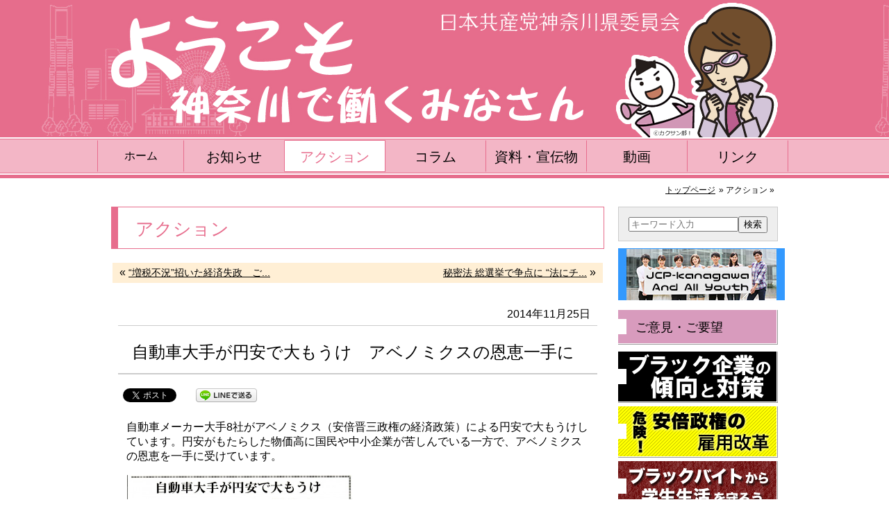

--- FILE ---
content_type: text/html; charset=UTF-8
request_url: http://workers.jcp-kanagawa.jp/archives/2979
body_size: 9834
content:
<!DOCTYPE html>
<html lang="ja">
<head>
<meta charset="UTF-8" />
<title>自動車大手が円安で大もうけ　アベノミクスの恩恵一手に  |  アクション経済と企業選挙 | ようこそ 神奈川で働くみなさん | 日本共産党神奈川県委員会</title>
<meta name="keywords" content="ブラック企業,ブラックバイト,派遣,請負,神奈川,パワハラ,雇用,解雇,残業,休暇,最低賃金,賃上げ,労働時間,リストラ,過労死" />
<meta name="description" content="自動車メーカー大手8社がアベノミクス（安倍晋三政権の経済政策）による円安で大もうけしています。円安がもたらした物価高に国民や中小企業が苦しんでいる一方で、アベノミクスの恩恵を一... " />
<link rel="profile" href="http://gmpg.org/xfn/11" />
<script src="http://workers.jcp-kanagawa.jp/wp-content/themes/2014Workers/js/cssua.min.js" type="text/javascript"></script>
<link rel='dns-prefetch' href='//s.w.org' />
		<script type="text/javascript">
			window._wpemojiSettings = {"baseUrl":"https:\/\/s.w.org\/images\/core\/emoji\/2.3\/72x72\/","ext":".png","svgUrl":"https:\/\/s.w.org\/images\/core\/emoji\/2.3\/svg\/","svgExt":".svg","source":{"concatemoji":"http:\/\/workers.jcp-kanagawa.jp\/wp-includes\/js\/wp-emoji-release.min.js?ver=4.9.1"}};
			!function(a,b,c){function d(a,b){var c=String.fromCharCode;l.clearRect(0,0,k.width,k.height),l.fillText(c.apply(this,a),0,0);var d=k.toDataURL();l.clearRect(0,0,k.width,k.height),l.fillText(c.apply(this,b),0,0);var e=k.toDataURL();return d===e}function e(a){var b;if(!l||!l.fillText)return!1;switch(l.textBaseline="top",l.font="600 32px Arial",a){case"flag":return!(b=d([55356,56826,55356,56819],[55356,56826,8203,55356,56819]))&&(b=d([55356,57332,56128,56423,56128,56418,56128,56421,56128,56430,56128,56423,56128,56447],[55356,57332,8203,56128,56423,8203,56128,56418,8203,56128,56421,8203,56128,56430,8203,56128,56423,8203,56128,56447]),!b);case"emoji":return b=d([55358,56794,8205,9794,65039],[55358,56794,8203,9794,65039]),!b}return!1}function f(a){var c=b.createElement("script");c.src=a,c.defer=c.type="text/javascript",b.getElementsByTagName("head")[0].appendChild(c)}var g,h,i,j,k=b.createElement("canvas"),l=k.getContext&&k.getContext("2d");for(j=Array("flag","emoji"),c.supports={everything:!0,everythingExceptFlag:!0},i=0;i<j.length;i++)c.supports[j[i]]=e(j[i]),c.supports.everything=c.supports.everything&&c.supports[j[i]],"flag"!==j[i]&&(c.supports.everythingExceptFlag=c.supports.everythingExceptFlag&&c.supports[j[i]]);c.supports.everythingExceptFlag=c.supports.everythingExceptFlag&&!c.supports.flag,c.DOMReady=!1,c.readyCallback=function(){c.DOMReady=!0},c.supports.everything||(h=function(){c.readyCallback()},b.addEventListener?(b.addEventListener("DOMContentLoaded",h,!1),a.addEventListener("load",h,!1)):(a.attachEvent("onload",h),b.attachEvent("onreadystatechange",function(){"complete"===b.readyState&&c.readyCallback()})),g=c.source||{},g.concatemoji?f(g.concatemoji):g.wpemoji&&g.twemoji&&(f(g.twemoji),f(g.wpemoji)))}(window,document,window._wpemojiSettings);
		</script>
		<style type="text/css">
img.wp-smiley,
img.emoji {
	display: inline !important;
	border: none !important;
	box-shadow: none !important;
	height: 1em !important;
	width: 1em !important;
	margin: 0 .07em !important;
	vertical-align: -0.1em !important;
	background: none !important;
	padding: 0 !important;
}
</style>
<link rel='stylesheet' id='yarppWidgetCss-css'  href='http://workers.jcp-kanagawa.jp/wp-content/plugins/yet-another-related-posts-plugin/style/widget.css?ver=4.9.1' type='text/css' media='all' />
<script type='text/javascript' src='http://workers.jcp-kanagawa.jp/wp-includes/js/jquery/jquery.js?ver=1.12.4'></script>
<script type='text/javascript' src='http://workers.jcp-kanagawa.jp/wp-includes/js/jquery/jquery-migrate.min.js?ver=1.4.1'></script>
<link rel='https://api.w.org/' href='http://workers.jcp-kanagawa.jp/wp-json/' />
<link rel="EditURI" type="application/rsd+xml" title="RSD" href="http://workers.jcp-kanagawa.jp/xmlrpc.php?rsd" />
<link rel="wlwmanifest" type="application/wlwmanifest+xml" href="http://workers.jcp-kanagawa.jp/wp-includes/wlwmanifest.xml" /> 
<link rel='prev' title='“増税不況”招いた経済失政　ごまかしの手法通用しない' href='http://workers.jcp-kanagawa.jp/archives/2975' />
<link rel='next' title='秘密法 総選挙で争点に “法にチェックの仕組みなし” 審判避けたい安倍首相' href='http://workers.jcp-kanagawa.jp/archives/2982' />
<link rel="canonical" href="http://workers.jcp-kanagawa.jp/archives/2979" />
<link rel='shortlink' href='http://workers.jcp-kanagawa.jp/?p=2979' />
<link rel="alternate" type="application/json+oembed" href="http://workers.jcp-kanagawa.jp/wp-json/oembed/1.0/embed?url=http%3A%2F%2Fworkers.jcp-kanagawa.jp%2Farchives%2F2979" />
<link rel="alternate" type="text/xml+oembed" href="http://workers.jcp-kanagawa.jp/wp-json/oembed/1.0/embed?url=http%3A%2F%2Fworkers.jcp-kanagawa.jp%2Farchives%2F2979&#038;format=xml" />

<!-- BEGIN: WP Social Bookmarking Light HEAD -->


<script>
    (function (d, s, id) {
        var js, fjs = d.getElementsByTagName(s)[0];
        if (d.getElementById(id)) return;
        js = d.createElement(s);
        js.id = id;
        js.src = "//connect.facebook.net/ja_JP/sdk.js#xfbml=1&version=v2.7";
        fjs.parentNode.insertBefore(js, fjs);
    }(document, 'script', 'facebook-jssdk'));
</script>

<style type="text/css">
    .wp_social_bookmarking_light{
    border: 0 !important;
    padding: 10px 0 20px 0 !important;
    margin: 0 !important;
}
.wp_social_bookmarking_light div{
    float: left !important;
    border: 0 !important;
    padding: 0 !important;
    margin: 0 5px 0px 0 !important;
    min-height: 30px !important;
    line-height: 18px !important;
    text-indent: 0 !important;
}
.wp_social_bookmarking_light img{
    border: 0 !important;
    padding: 0;
    margin: 0;
    vertical-align: top !important;
}
.wp_social_bookmarking_light_clear{
    clear: both !important;
}
#fb-root{
    display: none;
}
.wsbl_twitter{
    width: 100px;
}
.wsbl_facebook_like iframe{
    max-width: none !important;
}
</style>
<!-- END: WP Social Bookmarking Light HEAD -->
<link rel="stylesheet" type="text/css" media="all" href="http://workers.jcp-kanagawa.jp/wp-content/themes/2014Workers/style.css" />
<link rel="pingback" href="http://workers.jcp-kanagawa.jp/xmlrpc.php" />
<!--[if lt IE 9]>
	<script src="http://workers.jcp-kanagawa.jp/wp-content/themes/2014Workers/js/html5.js" type="text/javascript"></script>
	<script src="http://css3-mediaqueries-js.googlecode.com/svn/trunk/css3-mediaqueries.js"></script>
<![endif]-->
<script type="text/javascript" src="http://workers.jcp-kanagawa.jp/acc/acctag.js"></script>
</head>
<body class="post-template-default single single-post postid-2979 single-format-standard category-parent-0 category-id-7 category-parent-7 category-id-37 category-id-40">

<div id="wrapper">

<header>
<div id="header-bg">
	<div class="parent">
		<div class="logo">
			<h1><a href="http://workers.jcp-kanagawa.jp/"><img src="http://workers.jcp-kanagawa.jp/wp-content/themes/2014Workers/images/logo.png" alt="ようこそ 神奈川で働くみなさん 日本共産党神奈川県委員会" /></a></h1>
		</div>
		<nav><div class="menu-common_menu-container"><ul id="menu-common_menu" class="menu"><li id="menu-item-139" class="home menu-item menu-item-type-custom menu-item-object-custom menu-item-home menu-item-139"><a href="http://workers.jcp-kanagawa.jp/">ホーム</a></li>
<li id="menu-item-140" class="menu-item menu-item-type-post_type menu-item-object-page menu-item-140"><a href="http://workers.jcp-kanagawa.jp/_01">お知らせ</a></li>
<li id="menu-item-153" class="menu-item menu-item-type-taxonomy menu-item-object-category current-post-ancestor current-menu-parent current-post-parent menu-item-153"><a href="http://workers.jcp-kanagawa.jp/menu/_01">アクション</a></li>
<li id="menu-item-2226" class="menu-item menu-item-type-taxonomy menu-item-object-category menu-item-2226"><a href="http://workers.jcp-kanagawa.jp/menu/_04">コラム</a></li>
<li id="menu-item-155" class="menu-item menu-item-type-taxonomy menu-item-object-category menu-item-155"><a href="http://workers.jcp-kanagawa.jp/menu/_02">資料・宣伝物</a></li>
<li id="menu-item-154" class="menu-item menu-item-type-taxonomy menu-item-object-category menu-item-154"><a href="http://workers.jcp-kanagawa.jp/menu/_03">動画</a></li>
<li id="menu-item-152" class="menu-item menu-item-type-post_type menu-item-object-page menu-item-152"><a href="http://workers.jcp-kanagawa.jp/_02">リンク</a></li>
</ul></div></nav>
		<div class="header-bg-bottom"><ul class="breadcrumbs"><li class="home"><a href="http://workers.jcp-kanagawa.jp">トップページ</a></li><li> &raquo; アクション &raquo; </ul></div>
	</div>
</div>
</header>

<div id="wrapper-bg">

<div id="container">

<!-- section -->
<section role="main">


<div id="primary">

<header>
	<h1 class="single-title">
	アクション	</h1>
</header>


<div class="navigation-top">
<ul>
<li class="alignleft">&laquo; <a href="http://workers.jcp-kanagawa.jp/archives/2975" title="“増税不況”招いた経済失政　ごまかしの手法通用しない">“増税不況”招いた経済失政　ご...</a></li><li class="alignright"><a href="http://workers.jcp-kanagawa.jp/archives/2982" title="秘密法 総選挙で争点に “法にチェックの仕組みなし” 審判避けたい安倍首相">秘密法 総選挙で争点に “法にチ...</a> &raquo;</li></ul>
</div>

<!-- article -->
<article>

	<div class="post">

	<header>
		<div class="date-time">
			2014年11月25日				</div>
		<h2 class="single-entry-title">
			自動車大手が円安で大もうけ　アベノミクスの恩恵一手に		</h2>
	</header>

	<div class="entry">
		<div class='wp_social_bookmarking_light'>
            <div class="wsbl_facebook_like"><div id="fb-root"></div><fb:like href="http://workers.jcp-kanagawa.jp/archives/2979" layout="button_count" action="like" width="100" share="false" show_faces="false" ></fb:like></div>
            <div class="wsbl_twitter"><a href="https://twitter.com/share" class="twitter-share-button" data-url="http://workers.jcp-kanagawa.jp/archives/2979" data-text="自動車大手が円安で大もうけ　アベノミクスの恩恵一手に" data-lang="ja">Tweet</a></div>
            <div class="wsbl_line"><a href='http://line.me/R/msg/text/?%E8%87%AA%E5%8B%95%E8%BB%8A%E5%A4%A7%E6%89%8B%E3%81%8C%E5%86%86%E5%AE%89%E3%81%A7%E5%A4%A7%E3%82%82%E3%81%86%E3%81%91%E3%80%80%E3%82%A2%E3%83%99%E3%83%8E%E3%83%9F%E3%82%AF%E3%82%B9%E3%81%AE%E6%81%A9%E6%81%B5%E4%B8%80%E6%89%8B%E3%81%AB%0D%0Ahttp%3A%2F%2Fworkers.jcp-kanagawa.jp%2Farchives%2F2979' title='LINEで送る' rel=nofollow class='wp_social_bookmarking_light_a' ><img src='http://workers.jcp-kanagawa.jp/wp-content/plugins/wp-social-bookmarking-light/public/images/line88x20.png' alt='LINEで送る' title='LINEで送る' width='88' height='20' class='wp_social_bookmarking_light_img' /></a></div>
    </div>
<br class='wp_social_bookmarking_light_clear' />
<p>自動車メーカー大手8社がアベノミクス（安倍晋三政権の経済政策）による円安で大もうけしています。円安がもたらした物価高に国民や中小企業が苦しんでいる一方で、アベノミクスの恩恵を一手に受けています。</p>
<p><a href="http://workers.jcp-kanagawa.jp/wp-content/uploads/2014/11/c0a548b2641e7fa56552394fbfdf2995.jpg"><img class="alignnone  wp-image-2980" src="http://workers.jcp-kanagawa.jp/wp-content/uploads/2014/11/c0a548b2641e7fa56552394fbfdf2995-560x450.jpg" alt="20141125大手自動車" width="325" height="261" srcset="http://workers.jcp-kanagawa.jp/wp-content/uploads/2014/11/c0a548b2641e7fa56552394fbfdf2995-560x450.jpg 560w, http://workers.jcp-kanagawa.jp/wp-content/uploads/2014/11/c0a548b2641e7fa56552394fbfdf2995-320x257.jpg 320w, http://workers.jcp-kanagawa.jp/wp-content/uploads/2014/11/c0a548b2641e7fa56552394fbfdf2995-1024x824.jpg 1024w, http://workers.jcp-kanagawa.jp/wp-content/uploads/2014/11/c0a548b2641e7fa56552394fbfdf2995-1272x1024.jpg 1272w" sizes="(max-width: 325px) 100vw, 325px" /></a></p>
<p><a href="http://workers.jcp-kanagawa.jp/wp-content/uploads/2014/11/c0a548b2641e7fa56552394fbfdf2995.jpg">「しんぶん赤旗」日刊紙2014/11/25付（クリックで拡大できます）。</a></p>
<p><a href="http://www.jcp.or.jp/akahata/aik14/2014-11-25/2014112501_03_1.html">同記事のインターネット版はこちら。</a></p>
<div class='yarpp-related yarpp-related-none'>
<p>No related posts.</p>
</div>
	</div>

	<div class="banner-akahata">
		<a href="http://workers.jcp-kanagawa.jp/_50">しんぶん赤旗　見本紙または購読の申込み</a>
	</div>

	<footer>
		<div class="list"><a href="http://workers.jcp-kanagawa.jp/menu/_01" rel="category tag">アクション</a>,<a href="http://workers.jcp-kanagawa.jp/menu/_01/_0105" rel="category tag">経済と企業</a>,<a href="http://workers.jcp-kanagawa.jp/menu/_01/_0107" rel="category tag">選挙</a>の一覧へ</div>
	</footer>

	</div>

</article>
<!-- /article -->

<div class="navigation-bottom">
<ul>
<li class="alignleft">&laquo; <a href="http://workers.jcp-kanagawa.jp/archives/2975" title="“増税不況”招いた経済失政　ごまかしの手法通用しない">“増税不況”招いた経済失政　ご...</a></li><li class="alignright"><a href="http://workers.jcp-kanagawa.jp/archives/2982" title="秘密法 総選挙で争点に “法にチェックの仕組みなし” 審判避けたい安倍首相">秘密法 総選挙で争点に “法にチ...</a> &raquo;</li></ul>
</div>

</div>

<div id="secondary">


	
			<ul><li id="search-2" class="widget-container widget_search"><form method="get" id="searchform" action="http://workers.jcp-kanagawa.jp/">
<input type="text" value="" name="s" id="s" placeholder="キーワード入力" /><input type="submit" id="searchsubmit" value="検索" /></form></li><li id="text-5" class="widget-container widget_text">			<div class="textwidget"><div style="margin: 10px auto 10px auto; text-align: center;"><a href="https://jcp-students-youth.blogspot.com/" target="_blank" rel="noopener"><img src="http://workers.jcp-kanagawa.jp/wp-content/uploads/2016/07/gakusei_banner_240.jpg" alt="神奈川の学生のみなさんへ" /></a></div></div>
		</li><li id="nav_menu-2" class="widget-container widget_nav_menu"><div class="menu-sidemenu_01-container"><ul id="menu-sidemenu_01" class="menu"><li id="menu-item-201" class="menu-item menu-item-type-post_type menu-item-object-page menu-item-201"><a href="http://workers.jcp-kanagawa.jp/_20">ご意見・ご要望</a></li>
</ul></div></li><li id="nav_menu-3" class="widget-container widget_nav_menu"><div class="menu-sidemenu_02-container"><ul id="menu-sidemenu_02" class="menu"><li id="menu-item-284" class="menu-item menu-item-type-post_type menu-item-object-page menu-item-284"><a href="http://workers.jcp-kanagawa.jp/_30/_01">ブラック企業の傾向と対策</a></li>
<li id="menu-item-283" class="menu-item menu-item-type-post_type menu-item-object-page menu-item-283"><a href="http://workers.jcp-kanagawa.jp/_40/_01">危険！安倍政権の雇用改革</a></li>
<li id="menu-item-290" class="menu-item menu-item-type-custom menu-item-object-custom menu-item-290"><a href="http://workers.jcp-kanagawa.jp/archives/1536">ブラックバイトから学生生活を守ろう</a></li>
</ul></div></li><li id="tag_cloud-2" class="widget-container widget_tag_cloud"><h2 class="widgettitle">タグ</h2>
<div class="tagcloud"><a href="http://workers.jcp-kanagawa.jp/archives/tag/2016%e5%8f%82%e9%99%a2%e9%81%b8" class="tag-cloud-link tag-link-1495 tag-link-position-1" style="font-size: 13.753424657534pt;" aria-label="2016参院選 (66個の項目)">2016参院選</a>
<a href="http://workers.jcp-kanagawa.jp/archives/tag/%e3%82%a2%e3%83%99%e3%83%8e%e3%83%9f%e3%82%af%e3%82%b9" class="tag-cloud-link tag-link-56 tag-link-position-2" style="font-size: 22pt;" aria-label="アベノミクス (179個の項目)">アベノミクス</a>
<a href="http://workers.jcp-kanagawa.jp/archives/tag/%e3%82%b3%e3%83%a9%e3%83%a0%ef%bc%88%e5%9c%b0%e6%96%b9%e9%81%b8%e6%8c%99%ef%bc%89" class="tag-cloud-link tag-link-75 tag-link-position-3" style="font-size: 12.219178082192pt;" aria-label="コラム（地方選挙） (55個の項目)">コラム（地方選挙）</a>
<a href="http://workers.jcp-kanagawa.jp/archives/tag/%e3%82%b9%e3%83%88%e3%83%a9%e3%82%a4%e3%82%ad" class="tag-cloud-link tag-link-101 tag-link-position-4" style="font-size: 9.3424657534247pt;" aria-label="ストライキ (39個の項目)">ストライキ</a>
<a href="http://workers.jcp-kanagawa.jp/archives/tag/%e3%83%96%e3%83%a9%e3%83%83%e3%82%af%e4%bc%81%e6%a5%ad" class="tag-cloud-link tag-link-132 tag-link-position-5" style="font-size: 10.301369863014pt;" aria-label="ブラック企業 (44個の項目)">ブラック企業</a>
<a href="http://workers.jcp-kanagawa.jp/archives/tag/%e3%83%99%e3%82%a2" class="tag-cloud-link tag-link-80 tag-link-position-6" style="font-size: 11.068493150685pt;" aria-label="ベア (48個の項目)">ベア</a>
<a href="http://workers.jcp-kanagawa.jp/archives/tag/%e3%83%aa%e3%82%b9%e3%83%88%e3%83%a9" class="tag-cloud-link tag-link-1518 tag-link-position-7" style="font-size: 14.712328767123pt;" aria-label="リストラ (75個の項目)">リストラ</a>
<a href="http://workers.jcp-kanagawa.jp/archives/tag/%e4%bf%9d%e8%82%b2%e5%a3%ab" class="tag-cloud-link tag-link-79 tag-link-position-8" style="font-size: 9.3424657534247pt;" aria-label="保育士 (39個の項目)">保育士</a>
<a href="http://workers.jcp-kanagawa.jp/archives/tag/%e5%83%8d%e3%81%8d%e6%96%b9%e6%94%b9%e9%9d%a9" class="tag-cloud-link tag-link-1839 tag-link-position-9" style="font-size: 21.041095890411pt;" aria-label="働き方改革 (160個の項目)">働き方改革</a>
<a href="http://workers.jcp-kanagawa.jp/archives/tag/%e5%85%a8%e5%8a%b4%e9%80%a3" class="tag-cloud-link tag-link-51 tag-link-position-10" style="font-size: 17.013698630137pt;" aria-label="全労連 (100個の項目)">全労連</a>
<a href="http://workers.jcp-kanagawa.jp/archives/tag/%e5%86%85%e9%83%a8%e7%95%99%e4%bf%9d" class="tag-cloud-link tag-link-118 tag-link-position-11" style="font-size: 11.643835616438pt;" aria-label="内部留保 (52個の項目)">内部留保</a>
<a href="http://workers.jcp-kanagawa.jp/archives/tag/%e5%8a%b4%e5%83%8d%e6%b3%95%e5%88%b6" class="tag-cloud-link tag-link-1517 tag-link-position-12" style="font-size: 12.027397260274pt;" aria-label="労働法制 (54個の項目)">労働法制</a>
<a href="http://workers.jcp-kanagawa.jp/archives/tag/%e5%8e%9a%e5%8a%b4%e7%9c%81" class="tag-cloud-link tag-link-121 tag-link-position-13" style="font-size: 10.876712328767pt;" aria-label="厚労省 (47個の項目)">厚労省</a>
<a href="http://workers.jcp-kanagawa.jp/archives/tag/%e5%8f%82%e8%ad%b0%e9%99%a2%e9%81%b8%e6%8c%99" class="tag-cloud-link tag-link-1296 tag-link-position-14" style="font-size: 8pt;" aria-label="参議院選挙 (33個の項目)">参議院選挙</a>
<a href="http://workers.jcp-kanagawa.jp/archives/tag/%e5%90%8c%e4%b8%80%e5%8a%b4%e5%83%8d%e5%90%8c%e4%b8%80%e8%b3%83%e9%87%91" class="tag-cloud-link tag-link-377 tag-link-position-15" style="font-size: 9.5342465753425pt;" aria-label="同一労働同一賃金 (40個の項目)">同一労働同一賃金</a>
<a href="http://workers.jcp-kanagawa.jp/archives/tag/%e5%ae%89%e5%80%8d%e6%94%bf%e6%a8%a9" class="tag-cloud-link tag-link-199 tag-link-position-16" style="font-size: 8.5753424657534pt;" aria-label="安倍政権 (35個の項目)">安倍政権</a>
<a href="http://workers.jcp-kanagawa.jp/archives/tag/%e5%ae%9f%e8%b3%aa%e8%b3%83%e9%87%91" class="tag-cloud-link tag-link-117 tag-link-position-17" style="font-size: 8.7671232876712pt;" aria-label="実質賃金 (36個の項目)">実質賃金</a>
<a href="http://workers.jcp-kanagawa.jp/archives/tag/%e5%b0%8f%e6%b1%a0%e6%99%83" class="tag-cloud-link tag-link-201 tag-link-position-18" style="font-size: 9.3424657534247pt;" aria-label="小池晃 (39個の項目)">小池晃</a>
<a href="http://workers.jcp-kanagawa.jp/archives/tag/%e6%88%a6%e4%ba%89%e6%b3%95" class="tag-cloud-link tag-link-507 tag-link-position-19" style="font-size: 19.315068493151pt;" aria-label="戦争法 (130個の項目)">戦争法</a>
<a href="http://workers.jcp-kanagawa.jp/archives/tag/%e6%88%a6%e4%ba%89%e6%b3%95%e6%a1%88" class="tag-cloud-link tag-link-198 tag-link-position-20" style="font-size: 12.794520547945pt;" aria-label="戦争法案 (59個の項目)">戦争法案</a>
<a href="http://workers.jcp-kanagawa.jp/archives/tag/%e6%95%99%e8%81%b7%e5%93%a1" class="tag-cloud-link tag-link-63 tag-link-position-21" style="font-size: 8.5753424657534pt;" aria-label="教職員 (35個の項目)">教職員</a>
<a href="http://workers.jcp-kanagawa.jp/archives/tag/%e6%97%a5%e7%ab%8b" class="tag-cloud-link tag-link-202 tag-link-position-22" style="font-size: 9.9178082191781pt;" aria-label="日立 (42個の項目)">日立</a>
<a href="http://workers.jcp-kanagawa.jp/archives/tag/%e6%98%a5%e9%97%98" class="tag-cloud-link tag-link-1516 tag-link-position-23" style="font-size: 17.205479452055pt;" aria-label="春闘 (101個の項目)">春闘</a>
<a href="http://workers.jcp-kanagawa.jp/archives/tag/%e6%9c%80%e4%bd%8e%e8%b3%83%e9%87%91" class="tag-cloud-link tag-link-92 tag-link-position-24" style="font-size: 20.082191780822pt;" aria-label="最低賃金 (145個の項目)">最低賃金</a>
<a href="http://workers.jcp-kanagawa.jp/archives/tag/%e6%9c%80%e8%b3%83" class="tag-cloud-link tag-link-256 tag-link-position-25" style="font-size: 18.547945205479pt;" aria-label="最賃 (120個の項目)">最賃</a>
<a href="http://workers.jcp-kanagawa.jp/archives/tag/%e6%9d%b1%e8%8a%9d" class="tag-cloud-link tag-link-363 tag-link-position-26" style="font-size: 11.260273972603pt;" aria-label="東芝 (49個の項目)">東芝</a>
<a href="http://workers.jcp-kanagawa.jp/archives/tag/%e6%ae%8b%e6%a5%ad%e4%bb%a3%e3%82%bc%e3%83%ad" class="tag-cloud-link tag-link-53 tag-link-position-27" style="font-size: 16.054794520548pt;" aria-label="残業代ゼロ (88個の項目)">残業代ゼロ</a>
<a href="http://workers.jcp-kanagawa.jp/archives/tag/%e6%b4%be%e9%81%a3" class="tag-cloud-link tag-link-54 tag-link-position-28" style="font-size: 8.5753424657534pt;" aria-label="派遣 (35個の項目)">派遣</a>
<a href="http://workers.jcp-kanagawa.jp/archives/tag/%e6%b4%be%e9%81%a3%e6%b3%95%e6%94%b9%e6%82%aa%e6%a1%88" class="tag-cloud-link tag-link-183 tag-link-position-29" style="font-size: 15.287671232877pt;" aria-label="派遣法改悪案 (81個の項目)">派遣法改悪案</a>
<a href="http://workers.jcp-kanagawa.jp/archives/tag/%e6%b6%88%e8%b2%bb%e7%a8%8e" class="tag-cloud-link tag-link-111 tag-link-position-30" style="font-size: 8.7671232876712pt;" aria-label="消費税 (36個の項目)">消費税</a>
<a href="http://workers.jcp-kanagawa.jp/archives/tag/%e7%b1%b3" class="tag-cloud-link tag-link-72 tag-link-position-31" style="font-size: 14.712328767123pt;" aria-label="米 (74個の項目)">米</a>
<a href="http://workers.jcp-kanagawa.jp/archives/tag/%e7%b5%8c%e5%9b%a3%e9%80%a3" class="tag-cloud-link tag-link-84 tag-link-position-32" style="font-size: 8pt;" aria-label="経団連 (33個の項目)">経団連</a>
<a href="http://workers.jcp-kanagawa.jp/archives/tag/%e8%a3%81%e9%87%8f%e5%8a%b4%e5%83%8d%e5%88%b6" class="tag-cloud-link tag-link-787 tag-link-position-33" style="font-size: 8.7671232876712pt;" aria-label="裁量労働制 (36個の項目)">裁量労働制</a>
<a href="http://workers.jcp-kanagawa.jp/archives/tag/%e8%b3%83%e4%b8%8a%e3%81%92" class="tag-cloud-link tag-link-115 tag-link-position-34" style="font-size: 15.671232876712pt;" aria-label="賃上げ (85個の項目)">賃上げ</a>
<a href="http://workers.jcp-kanagawa.jp/archives/tag/%e8%bb%8d%e5%ad%a6%e5%85%b1%e5%90%8c" class="tag-cloud-link tag-link-519 tag-link-position-35" style="font-size: 8.7671232876712pt;" aria-label="軍学共同 (36個の項目)">軍学共同</a>
<a href="http://workers.jcp-kanagawa.jp/archives/tag/%e8%bb%8d%e9%9c%80%e7%94%a3%e6%a5%ad" class="tag-cloud-link tag-link-225 tag-link-position-36" style="font-size: 10.876712328767pt;" aria-label="軍需産業 (47個の項目)">軍需産業</a>
<a href="http://workers.jcp-kanagawa.jp/archives/tag/%e9%80%a3%e5%90%88" class="tag-cloud-link tag-link-62 tag-link-position-37" style="font-size: 11.643835616438pt;" aria-label="連合 (51個の項目)">連合</a>
<a href="http://workers.jcp-kanagawa.jp/archives/tag/%e9%81%8e%e5%8a%b4%e6%ad%bb" class="tag-cloud-link tag-link-98 tag-link-position-38" style="font-size: 14.520547945205pt;" aria-label="過労死 (73個の項目)">過労死</a>
<a href="http://workers.jcp-kanagawa.jp/archives/tag/%e9%81%8e%e5%8a%b4%e6%ad%bb%e3%83%a9%e3%82%a4%e3%83%b3" class="tag-cloud-link tag-link-432 tag-link-position-39" style="font-size: 8.7671232876712pt;" aria-label="過労死ライン (36個の項目)">過労死ライン</a>
<a href="http://workers.jcp-kanagawa.jp/archives/tag/%e9%81%8e%e5%8a%b4%e8%87%aa%e6%ae%ba" class="tag-cloud-link tag-link-67 tag-link-position-40" style="font-size: 12.41095890411pt;" aria-label="過労自殺 (57個の項目)">過労自殺</a>
<a href="http://workers.jcp-kanagawa.jp/archives/tag/%e9%95%b7%e6%99%82%e9%96%93%e5%8a%b4%e5%83%8d" class="tag-cloud-link tag-link-87 tag-link-position-41" style="font-size: 19.506849315068pt;" aria-label="長時間労働 (134個の項目)">長時間労働</a>
<a href="http://workers.jcp-kanagawa.jp/archives/tag/%e9%9b%87%e3%81%84%e6%ad%a2%e3%82%81" class="tag-cloud-link tag-link-140 tag-link-position-42" style="font-size: 12.794520547945pt;" aria-label="雇い止め (59個の項目)">雇い止め</a>
<a href="http://workers.jcp-kanagawa.jp/archives/tag/%e9%9b%bb%e6%a9%9f%e3%83%bb%e6%83%85%e5%a0%b1%e3%83%a6%e3%83%8b%e3%82%aa%e3%83%b3" class="tag-cloud-link tag-link-107 tag-link-position-43" style="font-size: 10.493150684932pt;" aria-label="電機・情報ユニオン (45個の項目)">電機・情報ユニオン</a>
<a href="http://workers.jcp-kanagawa.jp/archives/tag/%e9%9b%bb%e9%80%9a" class="tag-cloud-link tag-link-2071 tag-link-position-44" style="font-size: 9.9178082191781pt;" aria-label="電通 (42個の項目)">電通</a>
<a href="http://workers.jcp-kanagawa.jp/archives/tag/%e9%9d%9e%e6%ad%a3%e8%a6%8f" class="tag-cloud-link tag-link-52 tag-link-position-45" style="font-size: 16.438356164384pt;" aria-label="非正規 (92個の項目)">非正規</a></div>
</li></ul>
	
<div class="new-entry">
<!-- section -->
<section>
	<header>
		<h1>新着情報</h1>
	</header>
<!-- article -->
<article>
<ul class="post-format">
						<li class="pict post-17193 post type-post status-publish format-standard category-_0104 category-47 category-_0101 category-43 category-_0103 tag-94 tag-jfe" id="post-17193">
		<div class="date-time">
			<time datetime="2020-06-30">2020年6月30日</time>
		</div>
		<div class="category">
			[ <a href="http://workers.jcp-kanagawa.jp/menu/_01/_0104" rel="category tag">たたかい</a>｜<a href="http://workers.jcp-kanagawa.jp/menu/_01/%e3%83%aa%e3%82%b9%e3%83%88%e3%83%a9" rel="category tag">リストラ</a>｜<a href="http://workers.jcp-kanagawa.jp/menu/_01/_0101" rel="category tag">神奈川</a>｜<a href="http://workers.jcp-kanagawa.jp/menu/_01/%e8%a3%81%e5%88%a4%e3%83%bb%e4%ba%89%e8%ad%b0" rel="category tag">裁判・争議</a>｜<a href="http://workers.jcp-kanagawa.jp/menu/_01/_0103" rel="category tag">雇用・処遇</a> ]
		</div>
				<a href="http://workers.jcp-kanagawa.jp/archives/17193" rel="bookmark" title="高炉休止に反対 川崎で会結成へ 「JFE京浜・権利闘争すすめる会」">
		<img width="190" height="142" src="http://workers.jcp-kanagawa.jp/wp-content/uploads/2020/06/15595301fe0088b0907731577c4a579a-190x142.jpg" class="attachment-image190_142 size-image190_142" alt="" title="" srcset="http://workers.jcp-kanagawa.jp/wp-content/uploads/2020/06/15595301fe0088b0907731577c4a579a-190x142.jpg 190w, http://workers.jcp-kanagawa.jp/wp-content/uploads/2020/06/15595301fe0088b0907731577c4a579a-130x97.jpg 130w, http://workers.jcp-kanagawa.jp/wp-content/uploads/2020/06/15595301fe0088b0907731577c4a579a-180x135.jpg 180w" sizes="(max-width: 190px) 100vw, 190px" />		</a>
		<a href="http://workers.jcp-kanagawa.jp/archives/17193"><strong>
							高炉休止に反対 川崎で会結成へ 「JFE京浜・権利闘争...					</strong></a>
		</li>
					<li class="pict post-17181 post type-post status-publish format-standard category-_01 category-_0104 category-_0106 tag-3825 tag-508" id="post-17181">
		<div class="date-time">
			<time datetime="2020-05-15">2020年5月15日</time>
		</div>
		<div class="category">
			[ <a href="http://workers.jcp-kanagawa.jp/menu/_01" rel="category tag">アクション</a>｜<a href="http://workers.jcp-kanagawa.jp/menu/_01/_0104" rel="category tag">たたかい</a>｜<a href="http://workers.jcp-kanagawa.jp/menu/_01/_0106" rel="category tag">世界の労働</a> ]
		</div>
				<a href="http://workers.jcp-kanagawa.jp/archives/17181" rel="bookmark" title="韓国サムソンが労組を容認したね">
		<img width="190" height="142" src="http://workers.jcp-kanagawa.jp/wp-content/uploads/2020/05/6ee6d6efef5b9a7f24840a0fdbf89495-190x142.jpg" class="attachment-image190_142 size-image190_142" alt="" title="" srcset="http://workers.jcp-kanagawa.jp/wp-content/uploads/2020/05/6ee6d6efef5b9a7f24840a0fdbf89495-190x142.jpg 190w, http://workers.jcp-kanagawa.jp/wp-content/uploads/2020/05/6ee6d6efef5b9a7f24840a0fdbf89495-130x97.jpg 130w, http://workers.jcp-kanagawa.jp/wp-content/uploads/2020/05/6ee6d6efef5b9a7f24840a0fdbf89495-180x135.jpg 180w" sizes="(max-width: 190px) 100vw, 190px" />		</a>
		<a href="http://workers.jcp-kanagawa.jp/archives/17181"><strong>
							韓国サムソンが労組を容認したね					</strong></a>
		</li>
					<li class="pict post-17178 post type-post status-publish format-standard category-_0104 category-_0106 tag-3825 tag-546 tag-508" id="post-17178">
		<div class="date-time">
			<time datetime="2020-05-08">2020年5月8日</time>
		</div>
		<div class="category">
			[ <a href="http://workers.jcp-kanagawa.jp/menu/_01/_0104" rel="category tag">たたかい</a>｜<a href="http://workers.jcp-kanagawa.jp/menu/_01/_0106" rel="category tag">世界の労働</a> ]
		</div>
				<a href="http://workers.jcp-kanagawa.jp/archives/17178" rel="bookmark" title="大財閥サムスン 労組結成を容認 韓国 労働者のたたかい実る">
		<img width="190" height="142" src="http://workers.jcp-kanagawa.jp/wp-content/uploads/2020/05/2533ceb0eb2ef49052c9ec592b8b07e6-190x142.jpg" class="attachment-image190_142 size-image190_142" alt="" title="" srcset="http://workers.jcp-kanagawa.jp/wp-content/uploads/2020/05/2533ceb0eb2ef49052c9ec592b8b07e6-190x142.jpg 190w, http://workers.jcp-kanagawa.jp/wp-content/uploads/2020/05/2533ceb0eb2ef49052c9ec592b8b07e6-130x97.jpg 130w, http://workers.jcp-kanagawa.jp/wp-content/uploads/2020/05/2533ceb0eb2ef49052c9ec592b8b07e6-180x135.jpg 180w" sizes="(max-width: 190px) 100vw, 190px" />		</a>
		<a href="http://workers.jcp-kanagawa.jp/archives/17178"><strong>
							大財閥サムスン 労組結成を容認 韓国 労働者のたたか...					</strong></a>
		</li>
	</ul>
	<footer>
		<div class="link"><a href="http://workers.jcp-kanagawa.jp/_00">一覧</a></div>
	</footer>
</article>
<!-- /article -->
</section>
<!-- /section -->
</div>

			<ul><li id="text-3" class="widget-container widget_text">			<div class="textwidget"><a class="twitter-timeline" href="https://twitter.com/jcp_kana_worker" data-widget-id="480989491440533504">@jcp_kana_worker からのツイート</a>
<script>!function(d,s,id){var js,fjs=d.getElementsByTagName(s)[0],p=/^http:/.test(d.location)?'http':'https';if(!d.getElementById(id)){js=d.createElement(s);js.id=id;js.src=p+"://platform.twitter.com/widgets.js";fjs.parentNode.insertBefore(js,fjs);}}(document,"script","twitter-wjs");</script></div>
		</li><li id="nav_menu-4" class="widget-container widget_nav_menu"><div class="menu-sidemenu_03-container"><ul id="menu-sidemenu_03" class="menu"><li id="menu-item-205" class="menu-item menu-item-type-post_type menu-item-object-page menu-item-205"><a href="http://workers.jcp-kanagawa.jp/_50">しんぶん赤旗</a></li>
<li id="menu-item-206" class="menu-item menu-item-type-post_type menu-item-object-page menu-item-206"><a href="http://workers.jcp-kanagawa.jp/_60">募金のお願い</a></li>
</ul></div></li></ul>
	
	
	
	
			<ul><li id="menu-item-home" class="home"><a href="http://workers.jcp-kanagawa.jp/">ホーム</a></li></ul>
	
</div>


</section>
<!-- /section -->

<div class="page-top"><a href="#top">ページ上部へ ▲</a></div>
</div>
</div>

<footer>
<div id="footer-bg">
	<div class="banner">
		<ul>
			<li><a href="http://www.shii.gr.jp" target="_blank"><img src="http://workers.jcp-kanagawa.jp/wp-content/themes/2014Workers/images/banner_shii_180_52_2014.jpg" alt="衆議院議員 志位和夫" /></a></li>
			<li><a href="http://www.hatano-kimie.jp" target="_blank"><img src="http://workers.jcp-kanagawa.jp/wp-content/themes/2014Workers/images/banner_2014_hatano_180_52.png" alt="衆議院議員 畑野君枝" /></a></li>
			<li><a href="http://www.jcp.or.jp" target="_blank"><img src="http://workers.jcp-kanagawa.jp/wp-content/themes/2014Workers/images/banner_jcp_180_52_2014.jpg" alt="日本共産党中央委員会" /></a></li>
			<li><a href="http://www.jcp-kanagawa.jp" target="_blank"><img src="http://workers.jcp-kanagawa.jp/wp-content/themes/2014Workers/images/banner_jcp_kanagawa_180_52_2014.jpg" alt="日本共産党神奈川県委員会" /></a></li>
			<li><a href="http://www.shinkana.jp" target="_blank"><img src="http://workers.jcp-kanagawa.jp/wp-content/themes/2014Workers/images/banner_shinkana_180_52_2014.jpg" alt="新かながわ" /></a></li>
		</ul>
	</div>
	<div class="address">〒221-0822　横浜市神奈川区西神奈川1-18-12　TEL：045-432-2101　FAX：045-432-2104</div>
	<div class="info">Copyright © 2014<strong>ようこそ 神奈川で働くみなさん 日本共産党神奈川県委員会</strong>All Rights Reserved.</div>
</div>
</footer>

</div>


<!-- BEGIN: WP Social Bookmarking Light FOOTER -->
    <script>!function(d,s,id){var js,fjs=d.getElementsByTagName(s)[0],p=/^http:/.test(d.location)?'http':'https';if(!d.getElementById(id)){js=d.createElement(s);js.id=id;js.src=p+'://platform.twitter.com/widgets.js';fjs.parentNode.insertBefore(js,fjs);}}(document, 'script', 'twitter-wjs');</script>


<!-- END: WP Social Bookmarking Light FOOTER -->
<link rel='stylesheet' id='yarppRelatedCss-css'  href='http://workers.jcp-kanagawa.jp/wp-content/plugins/yet-another-related-posts-plugin/style/related.css?ver=4.9.1' type='text/css' media='all' />
<script type='text/javascript' src='http://workers.jcp-kanagawa.jp/wp-content/plugins/page-links-to/js/new-tab.min.js?ver=2.9.8'></script>
<script type='text/javascript' src='http://workers.jcp-kanagawa.jp/wp-includes/js/wp-embed.min.js?ver=4.9.1'></script>
</body>
</html>